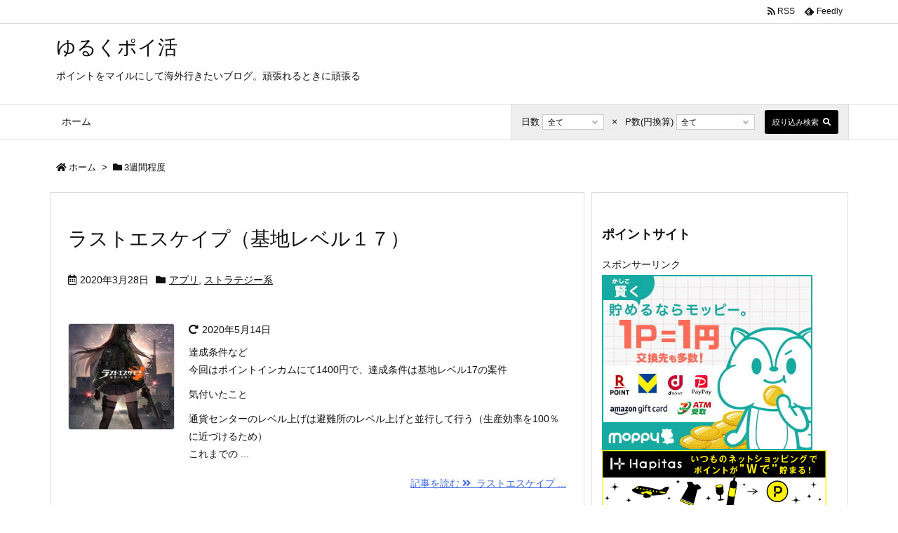

--- FILE ---
content_type: text/html; charset=utf-8
request_url: https://www.google.com/recaptcha/api2/aframe
body_size: 267
content:
<!DOCTYPE HTML><html><head><meta http-equiv="content-type" content="text/html; charset=UTF-8"></head><body><script nonce="XDteice9_2hXqyvBzzZHpg">/** Anti-fraud and anti-abuse applications only. See google.com/recaptcha */ try{var clients={'sodar':'https://pagead2.googlesyndication.com/pagead/sodar?'};window.addEventListener("message",function(a){try{if(a.source===window.parent){var b=JSON.parse(a.data);var c=clients[b['id']];if(c){var d=document.createElement('img');d.src=c+b['params']+'&rc='+(localStorage.getItem("rc::a")?sessionStorage.getItem("rc::b"):"");window.document.body.appendChild(d);sessionStorage.setItem("rc::e",parseInt(sessionStorage.getItem("rc::e")||0)+1);localStorage.setItem("rc::h",'1768962424611');}}}catch(b){}});window.parent.postMessage("_grecaptcha_ready", "*");}catch(b){}</script></body></html>